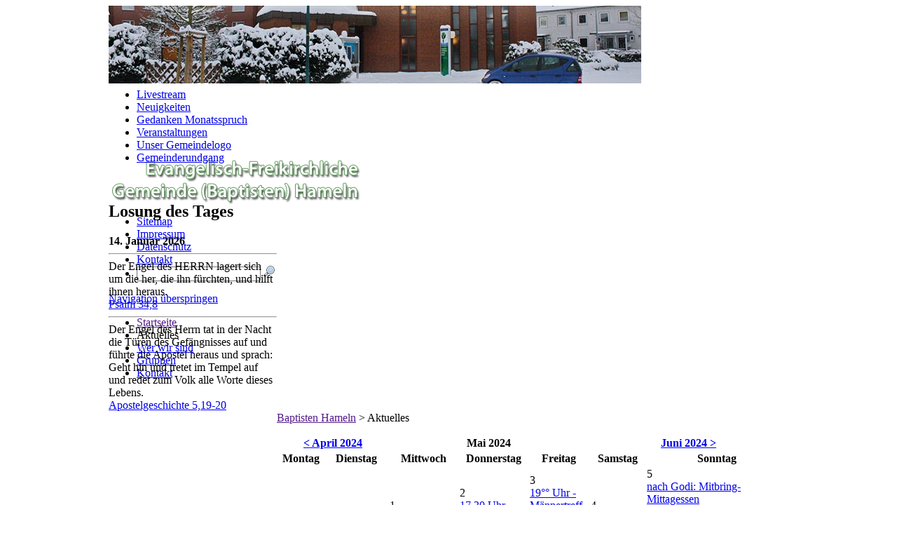

--- FILE ---
content_type: text/html; charset=utf-8
request_url: https://www.baptisten-hameln.de/aktuelles.html?day=20240516
body_size: 4827
content:
<!DOCTYPE html PUBLIC "-//W3C//DTD XHTML 1.0 Transitional//EN" "http://www.w3.org/TR/xhtml1/DTD/xhtml1-transitional.dtd"><html xmlns="http://www.w3.org/1999/xhtml" xml:lang="de" lang="de"><head><meta http-equiv="Content-Type" content="text/html; charset=utf-8" /><title>Aktuelles - Evangelisch Freikirchliche Gemeinde (Baptisten) Hameln</title><base href="https://www.baptisten-hameln.de/" /><meta name="robots" content="index,follow" /><meta name="description" content="" /><meta name="keywords" content="" /><meta name="generator" content="Contao Open Source CMS" /><meta http-equiv="Content-Style-Type" content="text/css" /><meta http-equiv="Content-Script-Type" content="text/javascript" /><style type="text/css" media="screen">/*<![CDATA[*/#wrapper{width:970px;margin:0 auto;}#header{height:84px;}#left{width:240px;}#main{margin-left:240px;}#footer{height:48px;}/*]]>*/</style><link type="text/css" rel="stylesheet" href="system/modules/dlh_googlemaps/html/dlh_googlemaps.css" media="all" /><link type="text/css" rel="stylesheet" href="system/modules/xgrind/html/css/xgrind.css" media="all" /><link type="text/css" rel="stylesheet" href="system/scripts/4439c49ba779.css" media="all" /><script type="text/javascript" src="system/scripts/e53a815ab435.js"></script><script type="text/javascript" src="plugins/imageslider/class.viewer.js"></script><style type="text/css" media="screen"><!--/*--><![CDATA[/*><!--*/

#elements2{position:absolute;}.mask2{width:870px;height:214px;position:relative;overflow:hidden;}.mask2 img{position:absolute;display:block;border:none;}/*]]>*/--></style><script type="text/javascript">window.addEvent('domready',function(){var V2=new viewer( $$('#elements2 img)' ),{sizes: {w:870,h:214},mode: 'rand',modes: ['alpha'],fxOptions:{duration: 3000,transition: Fx.Transitions.Quad.easeInOut},interval: 6000});V2.play(true);;});</script><style type="text/css" media="all"><!--/*--><![CDATA[/*><!--*/

/*]]>*/--></style><script src="tl_files/dist/2ClickIframePrivacy.min.js"></script></head><body id="top" class="mac chrome ch131"><span style="width:0px;height:0px;"><!-- counted --></span><div id="wrapper"><div id="header"><div class="inside"><div class="mod_imageslider block" id="headerpic"><div class="mask2"><div id="elements2"><img  src="tl_files/Topgalerie/Winter/Winter01.jpg" alt="Jahreszeitliche Bilder" /><img style="display:none;"  src="tl_files/Topgalerie/Winter/Winter02.jpg" alt="Jahreszeitliche Bilder" /><img style="display:none;"  src="tl_files/Topgalerie/Winter/Winter03.jpg" alt="Jahreszeitliche Bilder" /><img style="display:none;"  src="tl_files/Topgalerie/Winter/Winter04.jpg" alt="Jahreszeitliche Bilder" /></div></div></div><div id="logo"><a href="https://www.baptisten-hameln.de" title="Baptisten Hameln"><img src="tl_files/baptisten/logo.png" alt="Baptisten Hameln" /></a></div><!-- indexer::stop --><div id="topmenu"><form action="suche.html" method="get"><ul><li><a href="sitemap.html" title="Sitemap">Sitemap</a></li><li><a href="impressum.html" title="Impressum">Impressum</a></li><li><a href="datenschutz.html" title="Datenschutzerklärung">Datenschutz</a></li><li><a href="kontakt.html" title="Kontakt">Kontakt</a></li><li class="search"><div><input type="text" name="keywords" class="text" value="" /> <input type="image" src="tl_files/baptisten/search.png" alt="Suche" class="submit" /></div></li></ul></form></div><!-- indexer::continue --><!-- indexer::stop --><div class="mod_navigation block" id="mainmenu"><a href="aktuelles.html?day=20240516#skipNavigation1" class="invisible">Navigation überspringen</a><ul class="level_1"><li class="sibling first"><a href="" title="Willkommen" class="sibling first" accesskey="1">Startseite</a></li><li class="active"><span class="active">Aktuelles</span></li><li class="sibling"><a href="wer-wir-sind.html" title="Wer wir sind" class="sibling">Wer wir sind</a></li><li class="sibling"><a href="gruppen.html" title="Gruppen" class="sibling">Gruppen</a></li><li class="sibling last"><a href="kontakt.html" title="Kontakt" class="sibling last" accesskey="4">Kontakt</a></li></ul><a id="skipNavigation1" class="invisible">&nbsp;</a></div><!-- indexer::continue --></div></div><div id="container"><div id="left"><div class="inside"><!-- indexer::stop --><div class="mod_navigation block" id="submenu"><a href="aktuelles.html?day=20240516#skipNavigation29" class="invisible">Navigation überspringen</a><ul class="level_1"><li class="first"><a href="livestream.html" title="Livestream" class="first">Livestream</a></li><li><a href="neuigkeiten.html" title="Neuigkeiten">Neuigkeiten</a></li><li><a href="gedanken-zum-monatsspruch.html" title="Gedanken Monatsspruch">Gedanken Monatsspruch</a></li><li><a href="veranstaltungen.html" title="Veranstaltungen">Veranstaltungen</a></li><li><a href="unser-gemeindelogo.html" title="Unser Gemeindelogo">Unser Gemeindelogo</a></li><li class="last"><a href="Gemeinderundgang.html" title="Gemeinderundgang" class="last">Gemeinderundgang</a></li></ul><a id="skipNavigation29" class="invisible">&nbsp;</a></div><!-- indexer::continue --><div id="left" class="losung"><h2>Losung des Tages</h2><!-- Tabelle mit einer Spalte und einer Zeile: --><div><!-- �berschrift mit Datum (z.B.: "Montag, 4. Februar 2008") --><b>14. Januar 2026</b><br><hr><!-- Losung: -->Der Engel des HERRN lagert sich um die her, die ihn f&uuml;rchten, und hilft ihnen heraus.<br><!-- Stellenangabe zur Losung: (als Link zur Internetbibel) --><a title="Zum Bibeltext" href="http://www.combib.de/bibel/ue/psal34.html#8" target="_blank">Psalm 34,8</a><br><hr><!-- Lehrtext: -->Der Engel des Herrn tat in der Nacht die T&uuml;ren des Gef&auml;ngnisses auf und f&uuml;hrte die Apostel heraus und sprach: Geht hin und tretet im Tempel auf und redet zum Volk alle Worte dieses Lebens.</b><br><!-- Stellenangabe zum Lehrtext: (als Link zur Internetbibel) --><a title="Zum Bibeltext" href="http://www.combib.de/bibel/ue/apos5.html#19" target="_blank">Apostelgeschichte 5,19-20</a><br></div></div></div></div><div id="main"><div class="inside"><!-- indexer::stop --><div class="mod_breadcrumb block"><a href="" title="Evangelisch Freikirchliche Gemeinde (Baptisten) Hameln">Baptisten Hameln</a> &#62; <span class="active">Aktuelles</span></div><!-- indexer::continue --><div class="mod_article block" id="terminkalender"><!-- indexer::stop --><div class="mod_calendar block" style="margin-top:15px;"><table class="calendar"><thead><tr><th colspan="2" class="head previous"><a href="aktuelles.html?month=202404" title="April 2024">&lt; April 2024</a></th><th colspan="3" class="head current">Mai 2024</th><th colspan="2" class="head next"><a href="aktuelles.html?month=202406" title="Juni 2024">Juni 2024 &gt;</a></th></tr><tr><th class="label">Montag</th><th class="label">Dienstag</th><th class="label">Mittwoch</th><th class="label">Donnerstag</th><th class="label">Freitag</th><th class="label weekend col_last">Samstag</th><th class="label weekend col_first">Sonntag</th></tr></thead><tbody><tr class="week_0 first"><td class="days empty col_first"><div class="header">&nbsp;</div></td><td class="days empty"><div class="header">&nbsp;</div></td><td class="days"><div class="header">1</div></td><td class="days active"><div class="header">2</div><div class="event cal_6 bygone"><a href="veranstaltungen/events/id-1730-uhr-theaterkurs.36480680.html" title="17.30 Uhr - Theaterkurs (Donnerstag, 02.05.2024)">17.30 Uhr - Theaterkurs</a></div></td><td class="days active"><div class="header">3</div><div class="event cal_6 bygone"><a href="veranstaltungen/events/id-19-uhr-maennertreff.36480681.html" title="19°° Uhr - Männertreff (Freitag, 03.05.2024)">19°° Uhr - Männertreff</a></div><div class="event cal_6 bygone"><a href="veranstaltungen/events/id-18-uhr-teenkreis.36480682.html" title="18°° Uhr - Teenkreis (Freitag, 03.05.2024)">18°° Uhr - Teenkreis</a></div></td><td class="days weekend"><div class="header">4</div></td><td class="days active weekend col_last"><div class="header">5</div><div class="event cal_6 bygone"><a href="veranstaltungen/events/nach-godi-mitbring-mittagessen.36480683.html" title="nach Godi: Mitbring-Mittagessen (Sonntag, 05.05.2024)">nach Godi: Mitbring-Mittagessen</a></div><div class="event cal_6 bygone"><a href="veranstaltungen/events/id-10-uhr-abendmahls-gottesdienst-mit-ebm-international-u-kigo.html" title="10°° Uhr - Abendmahls-Gottesdienst mit EBM INTERNATIONAL u. KiGo (Sonntag, 05.05.2024)">10°° Uhr - Abendmahls-Gottesdienst mit EBM INTERNATIONAL u. KiGo</a></div></td></tr><tr class="week_1"><td class="days active col_first"><div class="header">6</div><div class="event cal_6 bygone"><a href="veranstaltungen/events/id-16-uhr-jungschar.36480685.html" title="16°° Uhr - Jungschar (Montag, 06.05.2024)">16°° Uhr - Jungschar</a></div></td><td class="days active"><div class="header">7</div><div class="event cal_6 bygone"><a href="veranstaltungen/events/id-830-uhr-frauen-sportgruppe.36480686.html" title="8.30 Uhr - Frauen-Sportgruppe (Dienstag, 07.05.2024)">8.30 Uhr - Frauen-Sportgruppe</a></div><div class="event cal_6 bygone"><a href="veranstaltungen/events/id-1830-uhr-lobpreis-gruppe.36480687.html" title="18.30 Uhr - Lobpreis-Gruppe (Dienstag, 07.05.2024)">18.30 Uhr - Lobpreis-Gruppe</a></div><div class="event cal_6 bygone"><a href="veranstaltungen/events/id-10-uhr-gebets-gemeinschaft.36480688.html" title="10°° Uhr - Gebets-Gemeinschaft (Dienstag, 07.05.2024)">10°° Uhr - Gebets-Gemeinschaft</a></div></td><td class="days active"><div class="header">8</div><div class="event cal_6 bygone"><a href="veranstaltungen/events/id-10-uhr-livestream-andacht.36480689.html" title="10°° Uhr - Livestream-Andacht (Mittwoch, 08.05.2024)">10°° Uhr - Livestream-Andacht</a></div><div class="event cal_6 bygone"><a href="veranstaltungen/events/id-1930-uhr-offener-gespraechskreis.36480690.html" title="19.30 Uhr - Offener Gesprächskreis (Mittwoch, 08.05.2024)">19.30 Uhr - Offener Gesprächskreis</a></div></td><td class="days active"><div class="header">9</div><div class="event cal_6 bygone"><a href="veranstaltungen/events/id-18-uhr-offener-jugendtreff.36480691.html" title="18°° Uhr - Offener Jugendtreff (Donnerstag, 09.05.2024)">18°° Uhr - Offener Jugendtreff</a></div><div class="event cal_6 bygone"><a href="veranstaltungen/events/id-1530-uhr-frauen-gespraechskreis.36480692.html" title="15.30 Uhr - Frauen-Gesprächskreis (Donnerstag, 09.05.2024)">15.30 Uhr - Frauen-Gesprächskreis</a></div></td><td class="days"><div class="header">10</div></td><td class="days weekend"><div class="header">11</div></td><td class="days active weekend col_last"><div class="header">12</div><div class="event cal_6 bygone"><a href="veranstaltungen/events/id-10-uhr-gottesdienst-kigo.36480693.html" title="10°° Uhr - Gottesdienst + KiGo (Sonntag, 12.05.2024)">10°° Uhr - Gottesdienst + KiGo</a></div></td></tr><tr class="week_2"><td class="days active col_first"><div class="header">13</div><div class="event cal_6 bygone"><a href="veranstaltungen/events/id-16-uhr-jungschar.36480694.html" title="16°° Uhr - Jungschar (Montag, 13.05.2024)">16°° Uhr - Jungschar</a></div></td><td class="days active"><div class="header">14</div><div class="event cal_6 bygone"><a href="veranstaltungen/events/id-10-uhr-gebets-gemeinschaft.36480695.html" title="10°° Uhr - Gebets-Gemeinschaft (Dienstag, 14.05.2024)">10°° Uhr - Gebets-Gemeinschaft</a></div><div class="event cal_6 bygone"><a href="veranstaltungen/events/id-830-uhr-frauen-sportgruppe.36480696.html" title="8.30 Uhr - Frauen-Sportgruppe (Dienstag, 14.05.2024)">8.30 Uhr - Frauen-Sportgruppe</a></div></td><td class="days active"><div class="header">15</div><div class="event cal_6 bygone"><a href="veranstaltungen/events/id-1930-uhr-offener-gespraechskreis.36480697.html" title="19.30 Uhr - Offener Gesprächskreis (Mittwoch, 15.05.2024)">19.30 Uhr - Offener Gesprächskreis</a></div><div class="event cal_6 bygone"><a href="veranstaltungen/events/id-10-uhr-livestream-andacht.36480698.html" title="10°° Uhr - Livestream-Andacht (Mittwoch, 15.05.2024)">10°° Uhr - Livestream-Andacht</a></div></td><td class="days active selected"><div class="header">16</div><div class="event cal_6 bygone"><a href="veranstaltungen/events/id-1430-uhr-senioren-bibelstunde.36480699.html" title="14.30 Uhr - Senioren-Bibelstunde (Donnerstag, 16.05.2024)">14.30 Uhr - Senioren-Bibelstunde</a></div></td><td class="days"><div class="header">17</div></td><td class="days active weekend"><div class="header">18</div><div class="event cal_6 bygone"><a href="veranstaltungen/events/id-14-uhr-single-freizeittreff.36480700.html" title="14°° Uhr - Single-Freizeittreff (Samstag, 18.05.2024)">14°° Uhr - Single-Freizeittreff</a></div></td><td class="days active weekend col_last"><div class="header">19</div><div class="event cal_6 bygone"><a href="veranstaltungen/events/id-10-uhr-pfingst-gottesdienst-kinder-betreuung.html" title="10°° Uhr - Pfingst-Gottesdienst + Kinder-Betreuung (Sonntag, 19.05.2024)">10°° Uhr - Pfingst-Gottesdienst + Kinder-Betreuung</a></div></td></tr><tr class="week_3"><td class="days col_first"><div class="header">20</div></td><td class="days active"><div class="header">21</div><div class="event cal_6 bygone"><a href="veranstaltungen/events/id-1830-uhr-fotogruppe.36480702.html" title="18.30 Uhr - Fotogruppe (Dienstag, 21.05.2024)">18.30 Uhr - Fotogruppe</a></div><div class="event cal_6 bygone"><a href="veranstaltungen/events/id-830-uhr-frauen-sportgruppe.36480703.html" title="8.30 Uhr - Frauen-Sportgruppe (Dienstag, 21.05.2024)">8.30 Uhr - Frauen-Sportgruppe</a></div><div class="event cal_6 bygone"><a href="veranstaltungen/events/id-1830-uhr-lobpreis-gruppe.36480704.html" title="18.30 Uhr - Lobpreis-Gruppe (Dienstag, 21.05.2024)">18.30 Uhr - Lobpreis-Gruppe</a></div><div class="event cal_6 bygone"><a href="veranstaltungen/events/id-10-uhr-gebets-gemeinschaft.36480705.html" title="10°° Uhr - Gebets-Gemeinschaft (Dienstag, 21.05.2024)">10°° Uhr - Gebets-Gemeinschaft</a></div></td><td class="days active"><div class="header">22</div><div class="event cal_6 bygone"><a href="veranstaltungen/events/id-1930-uhr-offener-gespraechskreis.36480706.html" title="19.30 Uhr - Offener Gesprächskreis (Mittwoch, 22.05.2024)">19.30 Uhr - Offener Gesprächskreis</a></div><div class="event cal_6 bygone"><a href="veranstaltungen/events/id-10-uhr-livestream-andacht.36480707.html" title="10°° Uhr - Livestream-Andacht (Mittwoch, 22.05.2024)">10°° Uhr - Livestream-Andacht</a></div></td><td class="days active"><div class="header">23</div><div class="event cal_6 bygone"><a href="veranstaltungen/events/id-18-uhr-offener-jugendtreff.36480708.html" title="18°° Uhr - Offener Jugendtreff (Donnerstag, 23.05.2024)">18°° Uhr - Offener Jugendtreff</a></div><div class="event cal_6 bygone"><a href="veranstaltungen/events/id-1530-uhr-frauen-gespraechskreis.36480709.html" title="15.30 Uhr - Frauen-Gesprächskreis (Donnerstag, 23.05.2024)">15.30 Uhr - Frauen-Gesprächskreis</a></div></td><td class="days active"><div class="header">24</div><div class="event cal_6 bygone"><a href="veranstaltungen/events/id-18-uhr-bibel-unterricht.36480710.html" title="18°° Uhr - Bibel-Unterricht (Freitag, 24.05.2024)">18°° Uhr - Bibel-Unterricht</a></div></td><td class="days weekend"><div class="header">25</div></td><td class="days active weekend col_last"><div class="header">26</div><div class="event cal_6 bygone"><a href="veranstaltungen/events/id-10-uhr-theater-gottesdienst-kigo.html" title="10°° Uhr - Theater-Gottesdienst + KiGo (Sonntag, 26.05.2024)">10°° Uhr - Theater-Gottesdienst + KiGo</a></div></td></tr><tr class="week_4 last"><td class="days active col_first"><div class="header">27</div><div class="event cal_6 bygone"><a href="veranstaltungen/events/id-16-uhr-jungschar.36480712.html" title="16°° Uhr - Jungschar (Montag, 27.05.2024)">16°° Uhr - Jungschar</a></div></td><td class="days active"><div class="header">28</div><div class="event cal_6 bygone"><a href="veranstaltungen/events/id-1830-uhr-lobpreis-gruppe.36480713.html" title="18.30 Uhr - Lobpreis-Gruppe (Dienstag, 28.05.2024)">18.30 Uhr - Lobpreis-Gruppe</a></div><div class="event cal_6 bygone"><a href="veranstaltungen/events/id-830-uhr-frauen-sportgruppe.36480714.html" title="8.30 Uhr - Frauen-Sportgruppe (Dienstag, 28.05.2024)">8.30 Uhr - Frauen-Sportgruppe</a></div><div class="event cal_6 bygone"><a href="veranstaltungen/events/id-10-uhr-gebets-gemeinschaft.36480715.html" title="10°° Uhr - Gebets-Gemeinschaft (Dienstag, 28.05.2024)">10°° Uhr - Gebets-Gemeinschaft</a></div></td><td class="days active"><div class="header">29</div><div class="event cal_6 bygone"><a href="veranstaltungen/events/id-1930-uhr-offener-gespraechskreis.36480716.html" title="19.30 Uhr - Offener Gesprächskreis (Mittwoch, 29.05.2024)">19.30 Uhr - Offener Gesprächskreis</a></div><div class="event cal_6 bygone"><a href="veranstaltungen/events/id-10-uhr-livestream-andacht.36480717.html" title="10°° Uhr - Livestream-Andacht (Mittwoch, 29.05.2024)">10°° Uhr - Livestream-Andacht</a></div></td><td class="days"><div class="header">30</div></td><td class="days active"><div class="header">31</div><div class="event cal_6 bygone"><a href="veranstaltungen/events/id-1830-uhr-jugend-gottesdienst.html" title="18.30 Uhr - Jugend-Gottesdienst (Freitag, 31.05.2024)">18.30 Uhr - Jugend-Gottesdienst</a></div></td><td class="days empty weekend"><div class="header">&nbsp;</div></td><td class="days empty weekend col_last"><div class="header">&nbsp;</div></td></tr></tbody></table></div><!-- indexer::continue --></div></div><div id="clear"></div></div></div><div id="footer"><div class="inside"><!-- indexer::stop --><!-- <ul><li class="register"><a href="registrieren.html" title="Registrieren" class="register" onclick="this.blur();">Registrieren</a></li><li class="register"> | </li><li class="login last"><a href="login.html" title="Login" class="login last" onclick="this.blur();">Login</a></li></li></ul> --><a href="sitemap.html" title="Sitemap">Sitemap</a> | <a href="impressum.html" title="Impressum">Impressum</a> | <a href="datenschutz.html" title="Datenschutzerklärung">Datenschutz</a> | <a href="kontakt.html" title="Kontakt">Kontakt</a> | © <a href="http://www.leodesign.de/" target="_blank" title="LeoDesign: Agentur für WerbeKommunikation &amp; DruckDienstleistung">LeoDesign</a><!-- indexer::continue --></div></div></div><script type="text/javascript" src="plugins/mediabox/1.4.6/js/mediabox.js"></script><script type="text/javascript">/*<![CDATA[*/Mediabox.scanPage=function(){var links=$$('a').filter(function(el){return el.rel&&el.rel.test(/^lightbox/i);});$$(links).mediabox({/* Put custom options here */},null,function(el){var rel0=this.rel.replace(/[[]|]/gi,' ');var relsize=rel0.split(' ');return (this==el)||((this.rel.length>8)&&el.rel.match(relsize[1]));});};window.addEvent('domready',Mediabox.scanPage);/*]]>*/</script><script type="text/javascript">/*<![CDATA[*/(function($){window.addEvent('domready',function(){new Accordion($$('div.toggler'),$$('div.accordion'),{opacity: false,display: -1,alwaysHide: true,onActive: function(tog,el){el.setProperty('aria-hidden','false');tog.addClass('active');tog.getNext('div').fade('in');tog.setProperty('aria-expanded','true');return false;},onBackground: function(tog,el){el.setProperty('aria-hidden','true');tog.removeClass('active');tog.getNext('div').fade('out');tog.setProperty('aria-expanded','false');return false;}});$$('div.toggler').each(function(el){el.setProperty('role','tab');el.setProperty('tabindex',0);el.addEvents({'keypress':function(event){if (event.code==13){this.fireEvent('click');}},'focus':function(){this.addClass('hover');},'blur':function(){this.removeClass('hover');},'mouseenter':function(){this.addClass('hover');},'mouseleave':function(){this.removeClass('hover');}});});$$('div.ce_accordion').each(function(el){el.setProperty('role','tablist');});$$('div.accordion').each(function(el){el.setProperty('role','tabpanel');});});})(document.id);/*]]>*/</script><script type="text/javascript"><!--
_gaq.push(['_setAccount','UA-7924324-2']);_gaq.push(['_trackPageview']);(function(){var ga=document.createElement('script');ga.type='text/javascript';ga.async=true;ga.src=('https:'==document.location.protocol ? 'https://ssl': 'http://www') + '.google-analytics.com/ga.js';var s=document.getElementsByTagName('script')[0];s.parentNode.insertBefore(ga,s);})();<!]]></script><script type="text/javascript">var _2ClickIframePrivacyConfig={noCookies: true};document.addEventListener('DOMContentLoaded',_2ClickIframePrivacy.init(_2ClickIframePrivacyConfig));</script><script type="text/javascript">/*<![CDATA[*/new Request({url:'system/html/cron.txt',onComplete: function(txt){if (!txt) txt=0;if (parseInt(txt)<(Math.round(+new Date()/1000) - 300)){new Request({url:'cron.php'}).get();}}}).get();/*]]>*/</script></body></html>